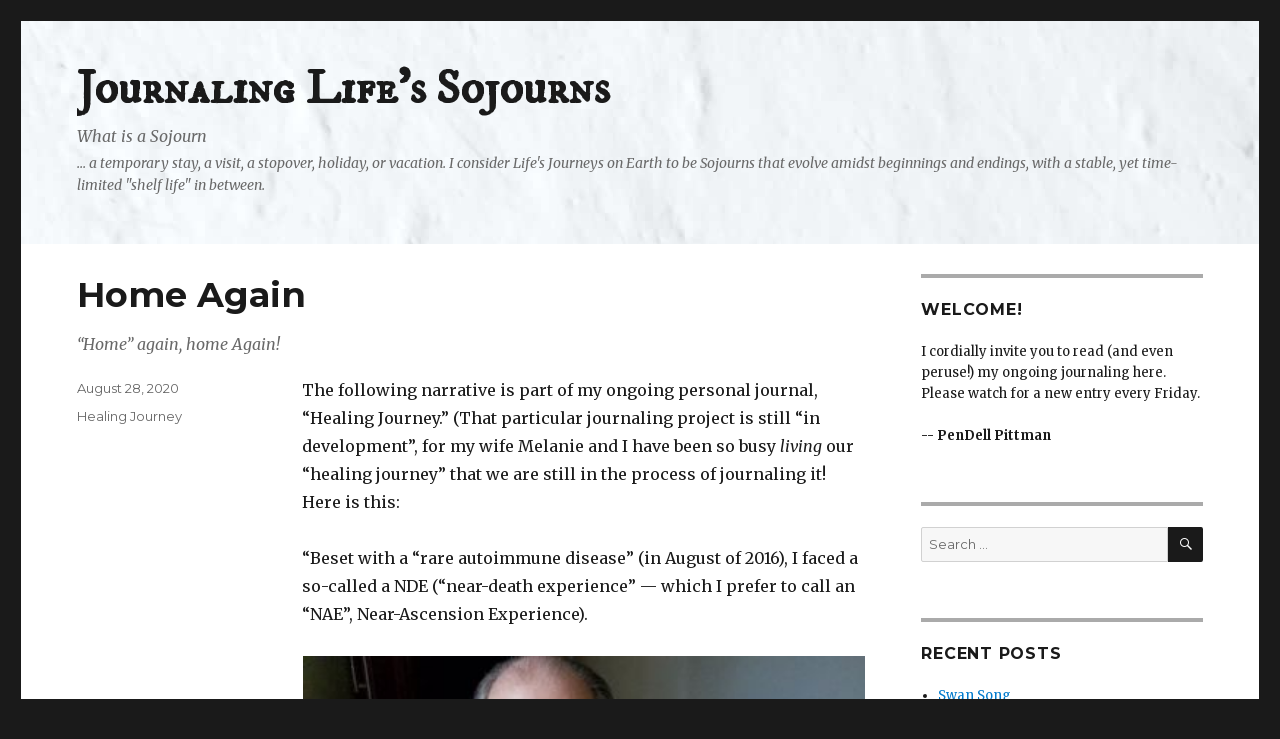

--- FILE ---
content_type: text/html; charset=UTF-8
request_url: https://www.pendellpittman.com/home-again/
body_size: 15673
content:
<!DOCTYPE html>
<html lang="en-US" class="no-js">
<head>
	<meta charset="UTF-8">
	<meta name="viewport" content="width=device-width, initial-scale=1">
	<link rel="profile" href="http://gmpg.org/xfn/11">
		<script>(function(html){html.className = html.className.replace(/\bno-js\b/,'js')})(document.documentElement);</script>
<title>Home Again &#8211; Journaling Life&#039;s Sojourns</title>
<meta name='robots' content='max-image-preview:large' />
	<style>img:is([sizes="auto" i], [sizes^="auto," i]) { contain-intrinsic-size: 3000px 1500px }</style>
	<link rel='dns-prefetch' href='//fonts.googleapis.com' />
<link href='https://fonts.gstatic.com' crossorigin rel='preconnect' />
<link rel="alternate" type="application/rss+xml" title="Journaling Life&#039;s Sojourns &raquo; Feed" href="https://www.pendellpittman.com/feed/" />
<link rel="alternate" type="application/rss+xml" title="Journaling Life&#039;s Sojourns &raquo; Comments Feed" href="https://www.pendellpittman.com/comments/feed/" />
<link rel="alternate" type="application/rss+xml" title="Journaling Life&#039;s Sojourns &raquo; Home Again Comments Feed" href="https://www.pendellpittman.com/home-again/feed/" />
<script>
window._wpemojiSettings = {"baseUrl":"https:\/\/s.w.org\/images\/core\/emoji\/16.0.1\/72x72\/","ext":".png","svgUrl":"https:\/\/s.w.org\/images\/core\/emoji\/16.0.1\/svg\/","svgExt":".svg","source":{"concatemoji":"https:\/\/www.pendellpittman.com\/wp-includes\/js\/wp-emoji-release.min.js?ver=6.8.3"}};
/*! This file is auto-generated */
!function(s,n){var o,i,e;function c(e){try{var t={supportTests:e,timestamp:(new Date).valueOf()};sessionStorage.setItem(o,JSON.stringify(t))}catch(e){}}function p(e,t,n){e.clearRect(0,0,e.canvas.width,e.canvas.height),e.fillText(t,0,0);var t=new Uint32Array(e.getImageData(0,0,e.canvas.width,e.canvas.height).data),a=(e.clearRect(0,0,e.canvas.width,e.canvas.height),e.fillText(n,0,0),new Uint32Array(e.getImageData(0,0,e.canvas.width,e.canvas.height).data));return t.every(function(e,t){return e===a[t]})}function u(e,t){e.clearRect(0,0,e.canvas.width,e.canvas.height),e.fillText(t,0,0);for(var n=e.getImageData(16,16,1,1),a=0;a<n.data.length;a++)if(0!==n.data[a])return!1;return!0}function f(e,t,n,a){switch(t){case"flag":return n(e,"\ud83c\udff3\ufe0f\u200d\u26a7\ufe0f","\ud83c\udff3\ufe0f\u200b\u26a7\ufe0f")?!1:!n(e,"\ud83c\udde8\ud83c\uddf6","\ud83c\udde8\u200b\ud83c\uddf6")&&!n(e,"\ud83c\udff4\udb40\udc67\udb40\udc62\udb40\udc65\udb40\udc6e\udb40\udc67\udb40\udc7f","\ud83c\udff4\u200b\udb40\udc67\u200b\udb40\udc62\u200b\udb40\udc65\u200b\udb40\udc6e\u200b\udb40\udc67\u200b\udb40\udc7f");case"emoji":return!a(e,"\ud83e\udedf")}return!1}function g(e,t,n,a){var r="undefined"!=typeof WorkerGlobalScope&&self instanceof WorkerGlobalScope?new OffscreenCanvas(300,150):s.createElement("canvas"),o=r.getContext("2d",{willReadFrequently:!0}),i=(o.textBaseline="top",o.font="600 32px Arial",{});return e.forEach(function(e){i[e]=t(o,e,n,a)}),i}function t(e){var t=s.createElement("script");t.src=e,t.defer=!0,s.head.appendChild(t)}"undefined"!=typeof Promise&&(o="wpEmojiSettingsSupports",i=["flag","emoji"],n.supports={everything:!0,everythingExceptFlag:!0},e=new Promise(function(e){s.addEventListener("DOMContentLoaded",e,{once:!0})}),new Promise(function(t){var n=function(){try{var e=JSON.parse(sessionStorage.getItem(o));if("object"==typeof e&&"number"==typeof e.timestamp&&(new Date).valueOf()<e.timestamp+604800&&"object"==typeof e.supportTests)return e.supportTests}catch(e){}return null}();if(!n){if("undefined"!=typeof Worker&&"undefined"!=typeof OffscreenCanvas&&"undefined"!=typeof URL&&URL.createObjectURL&&"undefined"!=typeof Blob)try{var e="postMessage("+g.toString()+"("+[JSON.stringify(i),f.toString(),p.toString(),u.toString()].join(",")+"));",a=new Blob([e],{type:"text/javascript"}),r=new Worker(URL.createObjectURL(a),{name:"wpTestEmojiSupports"});return void(r.onmessage=function(e){c(n=e.data),r.terminate(),t(n)})}catch(e){}c(n=g(i,f,p,u))}t(n)}).then(function(e){for(var t in e)n.supports[t]=e[t],n.supports.everything=n.supports.everything&&n.supports[t],"flag"!==t&&(n.supports.everythingExceptFlag=n.supports.everythingExceptFlag&&n.supports[t]);n.supports.everythingExceptFlag=n.supports.everythingExceptFlag&&!n.supports.flag,n.DOMReady=!1,n.readyCallback=function(){n.DOMReady=!0}}).then(function(){return e}).then(function(){var e;n.supports.everything||(n.readyCallback(),(e=n.source||{}).concatemoji?t(e.concatemoji):e.wpemoji&&e.twemoji&&(t(e.twemoji),t(e.wpemoji)))}))}((window,document),window._wpemojiSettings);
</script>
<style id='wp-emoji-styles-inline-css'>

	img.wp-smiley, img.emoji {
		display: inline !important;
		border: none !important;
		box-shadow: none !important;
		height: 1em !important;
		width: 1em !important;
		margin: 0 0.07em !important;
		vertical-align: -0.1em !important;
		background: none !important;
		padding: 0 !important;
	}
</style>
<link rel='stylesheet' id='wp-block-library-css' href='https://www.pendellpittman.com/wp-includes/css/dist/block-library/style.min.css?ver=6.8.3' media='all' />
<style id='wp-block-library-theme-inline-css'>
.wp-block-audio :where(figcaption){color:#555;font-size:13px;text-align:center}.is-dark-theme .wp-block-audio :where(figcaption){color:#ffffffa6}.wp-block-audio{margin:0 0 1em}.wp-block-code{border:1px solid #ccc;border-radius:4px;font-family:Menlo,Consolas,monaco,monospace;padding:.8em 1em}.wp-block-embed :where(figcaption){color:#555;font-size:13px;text-align:center}.is-dark-theme .wp-block-embed :where(figcaption){color:#ffffffa6}.wp-block-embed{margin:0 0 1em}.blocks-gallery-caption{color:#555;font-size:13px;text-align:center}.is-dark-theme .blocks-gallery-caption{color:#ffffffa6}:root :where(.wp-block-image figcaption){color:#555;font-size:13px;text-align:center}.is-dark-theme :root :where(.wp-block-image figcaption){color:#ffffffa6}.wp-block-image{margin:0 0 1em}.wp-block-pullquote{border-bottom:4px solid;border-top:4px solid;color:currentColor;margin-bottom:1.75em}.wp-block-pullquote cite,.wp-block-pullquote footer,.wp-block-pullquote__citation{color:currentColor;font-size:.8125em;font-style:normal;text-transform:uppercase}.wp-block-quote{border-left:.25em solid;margin:0 0 1.75em;padding-left:1em}.wp-block-quote cite,.wp-block-quote footer{color:currentColor;font-size:.8125em;font-style:normal;position:relative}.wp-block-quote:where(.has-text-align-right){border-left:none;border-right:.25em solid;padding-left:0;padding-right:1em}.wp-block-quote:where(.has-text-align-center){border:none;padding-left:0}.wp-block-quote.is-large,.wp-block-quote.is-style-large,.wp-block-quote:where(.is-style-plain){border:none}.wp-block-search .wp-block-search__label{font-weight:700}.wp-block-search__button{border:1px solid #ccc;padding:.375em .625em}:where(.wp-block-group.has-background){padding:1.25em 2.375em}.wp-block-separator.has-css-opacity{opacity:.4}.wp-block-separator{border:none;border-bottom:2px solid;margin-left:auto;margin-right:auto}.wp-block-separator.has-alpha-channel-opacity{opacity:1}.wp-block-separator:not(.is-style-wide):not(.is-style-dots){width:100px}.wp-block-separator.has-background:not(.is-style-dots){border-bottom:none;height:1px}.wp-block-separator.has-background:not(.is-style-wide):not(.is-style-dots){height:2px}.wp-block-table{margin:0 0 1em}.wp-block-table td,.wp-block-table th{word-break:normal}.wp-block-table :where(figcaption){color:#555;font-size:13px;text-align:center}.is-dark-theme .wp-block-table :where(figcaption){color:#ffffffa6}.wp-block-video :where(figcaption){color:#555;font-size:13px;text-align:center}.is-dark-theme .wp-block-video :where(figcaption){color:#ffffffa6}.wp-block-video{margin:0 0 1em}:root :where(.wp-block-template-part.has-background){margin-bottom:0;margin-top:0;padding:1.25em 2.375em}
</style>
<style id='classic-theme-styles-inline-css'>
/*! This file is auto-generated */
.wp-block-button__link{color:#fff;background-color:#32373c;border-radius:9999px;box-shadow:none;text-decoration:none;padding:calc(.667em + 2px) calc(1.333em + 2px);font-size:1.125em}.wp-block-file__button{background:#32373c;color:#fff;text-decoration:none}
</style>
<style id='global-styles-inline-css'>
:root{--wp--preset--aspect-ratio--square: 1;--wp--preset--aspect-ratio--4-3: 4/3;--wp--preset--aspect-ratio--3-4: 3/4;--wp--preset--aspect-ratio--3-2: 3/2;--wp--preset--aspect-ratio--2-3: 2/3;--wp--preset--aspect-ratio--16-9: 16/9;--wp--preset--aspect-ratio--9-16: 9/16;--wp--preset--color--black: #000000;--wp--preset--color--cyan-bluish-gray: #abb8c3;--wp--preset--color--white: #fff;--wp--preset--color--pale-pink: #f78da7;--wp--preset--color--vivid-red: #cf2e2e;--wp--preset--color--luminous-vivid-orange: #ff6900;--wp--preset--color--luminous-vivid-amber: #fcb900;--wp--preset--color--light-green-cyan: #7bdcb5;--wp--preset--color--vivid-green-cyan: #00d084;--wp--preset--color--pale-cyan-blue: #8ed1fc;--wp--preset--color--vivid-cyan-blue: #0693e3;--wp--preset--color--vivid-purple: #9b51e0;--wp--preset--color--dark-gray: #1a1a1a;--wp--preset--color--medium-gray: #686868;--wp--preset--color--light-gray: #e5e5e5;--wp--preset--color--blue-gray: #4d545c;--wp--preset--color--bright-blue: #007acc;--wp--preset--color--light-blue: #9adffd;--wp--preset--color--dark-brown: #402b30;--wp--preset--color--medium-brown: #774e24;--wp--preset--color--dark-red: #640c1f;--wp--preset--color--bright-red: #ff675f;--wp--preset--color--yellow: #ffef8e;--wp--preset--gradient--vivid-cyan-blue-to-vivid-purple: linear-gradient(135deg,rgba(6,147,227,1) 0%,rgb(155,81,224) 100%);--wp--preset--gradient--light-green-cyan-to-vivid-green-cyan: linear-gradient(135deg,rgb(122,220,180) 0%,rgb(0,208,130) 100%);--wp--preset--gradient--luminous-vivid-amber-to-luminous-vivid-orange: linear-gradient(135deg,rgba(252,185,0,1) 0%,rgba(255,105,0,1) 100%);--wp--preset--gradient--luminous-vivid-orange-to-vivid-red: linear-gradient(135deg,rgba(255,105,0,1) 0%,rgb(207,46,46) 100%);--wp--preset--gradient--very-light-gray-to-cyan-bluish-gray: linear-gradient(135deg,rgb(238,238,238) 0%,rgb(169,184,195) 100%);--wp--preset--gradient--cool-to-warm-spectrum: linear-gradient(135deg,rgb(74,234,220) 0%,rgb(151,120,209) 20%,rgb(207,42,186) 40%,rgb(238,44,130) 60%,rgb(251,105,98) 80%,rgb(254,248,76) 100%);--wp--preset--gradient--blush-light-purple: linear-gradient(135deg,rgb(255,206,236) 0%,rgb(152,150,240) 100%);--wp--preset--gradient--blush-bordeaux: linear-gradient(135deg,rgb(254,205,165) 0%,rgb(254,45,45) 50%,rgb(107,0,62) 100%);--wp--preset--gradient--luminous-dusk: linear-gradient(135deg,rgb(255,203,112) 0%,rgb(199,81,192) 50%,rgb(65,88,208) 100%);--wp--preset--gradient--pale-ocean: linear-gradient(135deg,rgb(255,245,203) 0%,rgb(182,227,212) 50%,rgb(51,167,181) 100%);--wp--preset--gradient--electric-grass: linear-gradient(135deg,rgb(202,248,128) 0%,rgb(113,206,126) 100%);--wp--preset--gradient--midnight: linear-gradient(135deg,rgb(2,3,129) 0%,rgb(40,116,252) 100%);--wp--preset--font-size--small: 13px;--wp--preset--font-size--medium: 20px;--wp--preset--font-size--large: 36px;--wp--preset--font-size--x-large: 42px;--wp--preset--spacing--20: 0.44rem;--wp--preset--spacing--30: 0.67rem;--wp--preset--spacing--40: 1rem;--wp--preset--spacing--50: 1.5rem;--wp--preset--spacing--60: 2.25rem;--wp--preset--spacing--70: 3.38rem;--wp--preset--spacing--80: 5.06rem;--wp--preset--shadow--natural: 6px 6px 9px rgba(0, 0, 0, 0.2);--wp--preset--shadow--deep: 12px 12px 50px rgba(0, 0, 0, 0.4);--wp--preset--shadow--sharp: 6px 6px 0px rgba(0, 0, 0, 0.2);--wp--preset--shadow--outlined: 6px 6px 0px -3px rgba(255, 255, 255, 1), 6px 6px rgba(0, 0, 0, 1);--wp--preset--shadow--crisp: 6px 6px 0px rgba(0, 0, 0, 1);}:where(.is-layout-flex){gap: 0.5em;}:where(.is-layout-grid){gap: 0.5em;}body .is-layout-flex{display: flex;}.is-layout-flex{flex-wrap: wrap;align-items: center;}.is-layout-flex > :is(*, div){margin: 0;}body .is-layout-grid{display: grid;}.is-layout-grid > :is(*, div){margin: 0;}:where(.wp-block-columns.is-layout-flex){gap: 2em;}:where(.wp-block-columns.is-layout-grid){gap: 2em;}:where(.wp-block-post-template.is-layout-flex){gap: 1.25em;}:where(.wp-block-post-template.is-layout-grid){gap: 1.25em;}.has-black-color{color: var(--wp--preset--color--black) !important;}.has-cyan-bluish-gray-color{color: var(--wp--preset--color--cyan-bluish-gray) !important;}.has-white-color{color: var(--wp--preset--color--white) !important;}.has-pale-pink-color{color: var(--wp--preset--color--pale-pink) !important;}.has-vivid-red-color{color: var(--wp--preset--color--vivid-red) !important;}.has-luminous-vivid-orange-color{color: var(--wp--preset--color--luminous-vivid-orange) !important;}.has-luminous-vivid-amber-color{color: var(--wp--preset--color--luminous-vivid-amber) !important;}.has-light-green-cyan-color{color: var(--wp--preset--color--light-green-cyan) !important;}.has-vivid-green-cyan-color{color: var(--wp--preset--color--vivid-green-cyan) !important;}.has-pale-cyan-blue-color{color: var(--wp--preset--color--pale-cyan-blue) !important;}.has-vivid-cyan-blue-color{color: var(--wp--preset--color--vivid-cyan-blue) !important;}.has-vivid-purple-color{color: var(--wp--preset--color--vivid-purple) !important;}.has-black-background-color{background-color: var(--wp--preset--color--black) !important;}.has-cyan-bluish-gray-background-color{background-color: var(--wp--preset--color--cyan-bluish-gray) !important;}.has-white-background-color{background-color: var(--wp--preset--color--white) !important;}.has-pale-pink-background-color{background-color: var(--wp--preset--color--pale-pink) !important;}.has-vivid-red-background-color{background-color: var(--wp--preset--color--vivid-red) !important;}.has-luminous-vivid-orange-background-color{background-color: var(--wp--preset--color--luminous-vivid-orange) !important;}.has-luminous-vivid-amber-background-color{background-color: var(--wp--preset--color--luminous-vivid-amber) !important;}.has-light-green-cyan-background-color{background-color: var(--wp--preset--color--light-green-cyan) !important;}.has-vivid-green-cyan-background-color{background-color: var(--wp--preset--color--vivid-green-cyan) !important;}.has-pale-cyan-blue-background-color{background-color: var(--wp--preset--color--pale-cyan-blue) !important;}.has-vivid-cyan-blue-background-color{background-color: var(--wp--preset--color--vivid-cyan-blue) !important;}.has-vivid-purple-background-color{background-color: var(--wp--preset--color--vivid-purple) !important;}.has-black-border-color{border-color: var(--wp--preset--color--black) !important;}.has-cyan-bluish-gray-border-color{border-color: var(--wp--preset--color--cyan-bluish-gray) !important;}.has-white-border-color{border-color: var(--wp--preset--color--white) !important;}.has-pale-pink-border-color{border-color: var(--wp--preset--color--pale-pink) !important;}.has-vivid-red-border-color{border-color: var(--wp--preset--color--vivid-red) !important;}.has-luminous-vivid-orange-border-color{border-color: var(--wp--preset--color--luminous-vivid-orange) !important;}.has-luminous-vivid-amber-border-color{border-color: var(--wp--preset--color--luminous-vivid-amber) !important;}.has-light-green-cyan-border-color{border-color: var(--wp--preset--color--light-green-cyan) !important;}.has-vivid-green-cyan-border-color{border-color: var(--wp--preset--color--vivid-green-cyan) !important;}.has-pale-cyan-blue-border-color{border-color: var(--wp--preset--color--pale-cyan-blue) !important;}.has-vivid-cyan-blue-border-color{border-color: var(--wp--preset--color--vivid-cyan-blue) !important;}.has-vivid-purple-border-color{border-color: var(--wp--preset--color--vivid-purple) !important;}.has-vivid-cyan-blue-to-vivid-purple-gradient-background{background: var(--wp--preset--gradient--vivid-cyan-blue-to-vivid-purple) !important;}.has-light-green-cyan-to-vivid-green-cyan-gradient-background{background: var(--wp--preset--gradient--light-green-cyan-to-vivid-green-cyan) !important;}.has-luminous-vivid-amber-to-luminous-vivid-orange-gradient-background{background: var(--wp--preset--gradient--luminous-vivid-amber-to-luminous-vivid-orange) !important;}.has-luminous-vivid-orange-to-vivid-red-gradient-background{background: var(--wp--preset--gradient--luminous-vivid-orange-to-vivid-red) !important;}.has-very-light-gray-to-cyan-bluish-gray-gradient-background{background: var(--wp--preset--gradient--very-light-gray-to-cyan-bluish-gray) !important;}.has-cool-to-warm-spectrum-gradient-background{background: var(--wp--preset--gradient--cool-to-warm-spectrum) !important;}.has-blush-light-purple-gradient-background{background: var(--wp--preset--gradient--blush-light-purple) !important;}.has-blush-bordeaux-gradient-background{background: var(--wp--preset--gradient--blush-bordeaux) !important;}.has-luminous-dusk-gradient-background{background: var(--wp--preset--gradient--luminous-dusk) !important;}.has-pale-ocean-gradient-background{background: var(--wp--preset--gradient--pale-ocean) !important;}.has-electric-grass-gradient-background{background: var(--wp--preset--gradient--electric-grass) !important;}.has-midnight-gradient-background{background: var(--wp--preset--gradient--midnight) !important;}.has-small-font-size{font-size: var(--wp--preset--font-size--small) !important;}.has-medium-font-size{font-size: var(--wp--preset--font-size--medium) !important;}.has-large-font-size{font-size: var(--wp--preset--font-size--large) !important;}.has-x-large-font-size{font-size: var(--wp--preset--font-size--x-large) !important;}
:where(.wp-block-post-template.is-layout-flex){gap: 1.25em;}:where(.wp-block-post-template.is-layout-grid){gap: 1.25em;}
:where(.wp-block-columns.is-layout-flex){gap: 2em;}:where(.wp-block-columns.is-layout-grid){gap: 2em;}
:root :where(.wp-block-pullquote){font-size: 1.5em;line-height: 1.6;}
</style>
<link rel='stylesheet' id='twentysixteen-fonts-css' href='https://fonts.googleapis.com/css?family=Merriweather%3A400%2C700%2C900%2C400italic%2C700italic%2C900italic%7CMontserrat%3A400%2C700%7CInconsolata%3A400&#038;subset=latin%2Clatin-ext&#038;display=fallback' media='all' />
<link rel='stylesheet' id='genericons-css' href='https://www.pendellpittman.com/wp-content/themes/pendellpittman/genericons/genericons.css?ver=3.4.1' media='all' />
<link rel='stylesheet' id='twentysixteen-style-css' href='https://www.pendellpittman.com/wp-content/themes/pendellpittman/style.css?ver=20190507' media='all' />
<link rel='stylesheet' id='twentysixteen-block-style-css' href='https://www.pendellpittman.com/wp-content/themes/pendellpittman/css/blocks.css?ver=20190102' media='all' />
<!--[if lt IE 10]>
<link rel='stylesheet' id='twentysixteen-ie-css' href='https://www.pendellpittman.com/wp-content/themes/pendellpittman/css/ie.css?ver=20170530' media='all' />
<![endif]-->
<!--[if lt IE 9]>
<link rel='stylesheet' id='twentysixteen-ie8-css' href='https://www.pendellpittman.com/wp-content/themes/pendellpittman/css/ie8.css?ver=20170530' media='all' />
<![endif]-->
<!--[if lt IE 8]>
<link rel='stylesheet' id='twentysixteen-ie7-css' href='https://www.pendellpittman.com/wp-content/themes/pendellpittman/css/ie7.css?ver=20170530' media='all' />
<![endif]-->
<style id='akismet-widget-style-inline-css'>

			.a-stats {
				--akismet-color-mid-green: #357b49;
				--akismet-color-white: #fff;
				--akismet-color-light-grey: #f6f7f7;

				max-width: 350px;
				width: auto;
			}

			.a-stats * {
				all: unset;
				box-sizing: border-box;
			}

			.a-stats strong {
				font-weight: 600;
			}

			.a-stats a.a-stats__link,
			.a-stats a.a-stats__link:visited,
			.a-stats a.a-stats__link:active {
				background: var(--akismet-color-mid-green);
				border: none;
				box-shadow: none;
				border-radius: 8px;
				color: var(--akismet-color-white);
				cursor: pointer;
				display: block;
				font-family: -apple-system, BlinkMacSystemFont, 'Segoe UI', 'Roboto', 'Oxygen-Sans', 'Ubuntu', 'Cantarell', 'Helvetica Neue', sans-serif;
				font-weight: 500;
				padding: 12px;
				text-align: center;
				text-decoration: none;
				transition: all 0.2s ease;
			}

			/* Extra specificity to deal with TwentyTwentyOne focus style */
			.widget .a-stats a.a-stats__link:focus {
				background: var(--akismet-color-mid-green);
				color: var(--akismet-color-white);
				text-decoration: none;
			}

			.a-stats a.a-stats__link:hover {
				filter: brightness(110%);
				box-shadow: 0 4px 12px rgba(0, 0, 0, 0.06), 0 0 2px rgba(0, 0, 0, 0.16);
			}

			.a-stats .count {
				color: var(--akismet-color-white);
				display: block;
				font-size: 1.5em;
				line-height: 1.4;
				padding: 0 13px;
				white-space: nowrap;
			}
		
</style>
<!--[if lt IE 9]>
<script src="https://www.pendellpittman.com/wp-content/themes/pendellpittman/js/html5.js?ver=3.7.3" id="twentysixteen-html5-js"></script>
<![endif]-->
<script src="https://www.pendellpittman.com/wp-includes/js/jquery/jquery.min.js?ver=3.7.1" id="jquery-core-js"></script>
<script src="https://www.pendellpittman.com/wp-includes/js/jquery/jquery-migrate.min.js?ver=3.4.1" id="jquery-migrate-js"></script>
<link rel="https://api.w.org/" href="https://www.pendellpittman.com/wp-json/" /><link rel="alternate" title="JSON" type="application/json" href="https://www.pendellpittman.com/wp-json/wp/v2/posts/103" /><link rel="EditURI" type="application/rsd+xml" title="RSD" href="https://www.pendellpittman.com/xmlrpc.php?rsd" />
<meta name="generator" content="WordPress 6.8.3" />
<link rel="canonical" href="https://www.pendellpittman.com/home-again/" />
<link rel='shortlink' href='https://www.pendellpittman.com/?p=103' />
<link rel="alternate" title="oEmbed (JSON)" type="application/json+oembed" href="https://www.pendellpittman.com/wp-json/oembed/1.0/embed?url=https%3A%2F%2Fwww.pendellpittman.com%2Fhome-again%2F" />
<link rel="alternate" title="oEmbed (XML)" type="text/xml+oembed" href="https://www.pendellpittman.com/wp-json/oembed/1.0/embed?url=https%3A%2F%2Fwww.pendellpittman.com%2Fhome-again%2F&#038;format=xml" />
	<link href="https://fonts.googleapis.com/css2?family=IM+Fell+DW+Pica+SC&display=swap" rel="stylesheet">
	<style type="text/css">
.widget{ border-color:#aaaaaa;}
h1.site-title, .site-branding .site-title{ font-size:48px; font-family: 'IM Fell DW Pica SC', serif;}
p.site-description{ font-size:16px; font-style:italic; padding-bottom:0px;}
p#site-description-2{ font-size:14px; line-height:22px; font-style:italic; padding-bottom:10px;}
.entry-summary{ border:0px solid #efefef; margin-bottom:0px !important; } 
.entry-summary p{ font-style:italic;font-size:16px;padding-bottom:20px;} 
.entry-summary p span{ font-style:normal;font-size:14px;padding-bottom:0px;} 
.site-header{ background:url(https://www.pendellpittman.com/wp-content/themes/pendellpittman/images/header_bg.jpg); padding-top:10px; padding-bottom:10px; margin-bottom:30px;}
h2.entry-title{ font-size:35px;}
h2.entry-title a{ font-size:35px;}
h1.entry-title{ font-size:35px;}
h1.entry-title a{ font-size:35px;}
.thankyoutext{ font-size:16px; line-height:22px; font-style:italic; padding-bottom:10px;}

.entry-footer .byline{ display:none;}
@media only screen and (min-width: 910px) 
{
 /*#search-2{ margin-top:207px; }*/
 #custom_html-5{ margin-top:200px; }
}
@media only screen and (min-width: 240px) and (max-width: 710px) 
{
.site-header{ padding-top:10px; padding-bottom:10px; margin-bottom:30px; }
h1.site-title, .site-branding .site-title{ font-size:35px; }
p.site-description{ font-size:14px; font-style:italic; padding-bottom:0px;  display:block; visibility:visible;}
p#site-description-2{ font-size:12px; line-height:22px; font-style:italic; padding-bottom:10px; display:block; visibility:visible;}
h2.entry-title{ font-size:30px;}
h2.entry-title a{ font-size:30px;}
h1.entry-title{ font-size:30px;}
h1.entry-title a{ font-size:30px;}
}
</style>

<style type="text/css">
.first-letter {
  font-size: 35px;font-weight:bold;
}
.poem_line{ border:0px solid red; margin-bottom:10px;}
.poem_last_line{ border:0px solid red; margin-bottom:30px;}
</style>
</head>

<body class="wp-singular post-template-default single single-post postid-103 single-format-standard wp-embed-responsive wp-theme-pendellpittman">
<div id="page" class="site">
	<div class="site-inner">
		<a class="skip-link screen-reader-text" href="#content">Skip to content</a>

		<header id="masthead" class="site-header" role="banner">
			<div class="site-header-main">
				<div class="site-branding">
					
											<p class="site-title"><a href="https://www.pendellpittman.com/" rel="home">Journaling Life&#039;s Sojourns</a></p>
																							<p class="site-description">What is a Sojourn</p>
						<p class="site-description" id="site-description-2">... a temporary stay, a visit, a stopover, holiday, or vacation. I consider Life's Journeys on Earth to be Sojourns that evolve amidst beginnings and endings, with a stable, yet time-limited "shelf life" in between.</p>
				</div><!-- .site-branding -->

							</div><!-- .site-header-main -->

					</header><!-- .site-header -->

		<div id="content" class="site-content">

<div id="primary" class="content-area">
	<main id="main" class="site-main" role="main">
		
<article id="post-103" class="post-103 post type-post status-publish format-standard hentry category-healing-journey">
	<header class="entry-header">
		<h1 class="entry-title">Home Again</h1>	</header><!-- .entry-header -->

				<div class="entry-summary">
				<p>“Home” again, home Again!</p>
			</div><!-- .entry-summary -->
			
	
	<div class="entry-content">
		
<p>The following narrative is part of my ongoing personal journal, “Healing Journey.” (That particular journaling project is still “in development”, for my wife Melanie and I have been so busy <em>living</em> our “healing journey” that we are still in the process of journaling it! Here is this:</p>



<p>“Beset with a “rare autoimmune disease” (in August of 2016), I faced a so-called a NDE (“near-death experience” &#8212; which I prefer to call an “NAE”, Near-Ascension Experience).&nbsp;</p>



<div class="wp-block-image"><figure class="aligncenter size-large is-resized"><img fetchpriority="high" decoding="async" src="https://www.pendellpittman.com/wp-content/uploads/2020/08/image_2020_08_27T16_47_48_172Z-1.png" alt="" class="wp-image-106" width="623" height="831" srcset="https://www.pendellpittman.com/wp-content/uploads/2020/08/image_2020_08_27T16_47_48_172Z-1.png 384w, https://www.pendellpittman.com/wp-content/uploads/2020/08/image_2020_08_27T16_47_48_172Z-1-225x300.png 225w" sizes="(max-width: 709px) 85vw, (max-width: 909px) 67vw, (max-width: 984px) 61vw, (max-width: 1362px) 45vw, 600px" /><figcaption>PenDell &#8211; 1 year into his Healing Journey (holding letter blocks handcrafted by Will Carpenter)</figcaption></figure></div>



<p>By way of a vivid meditative dream, I awoke to a powerful, inner “command”: “Release fear;&nbsp; Embrace perfect, complete Surrender, and Reveal Yourself.” As an utterly sublime sense of surrender brought me into a deep peace, I heard a question asked from ‘Above’:</p>



<p>“Do you wish to continue your journey on earth in your present Soul’s capacities?”</p>



<p>I replied to that fourteen-word query with eight words of my own &#8212; words echoed from a deep “somewhere” inside me: “My purpose on Earth is not yet complete.”</p>



<p>Then instantly, the “dream scene” changed. And, in a few quick seconds, I awoke in my hospital bed, peering up at my beautiful Melanie. Our eyes met in an intense re-welcoming. Melanie’s eyes blazed with an earnest intent to help me (as only she could) to do what I chose to do.&nbsp;</p>



<p><em>“Home”</em> again, home <em>Again</em>! &#8212; with a New Day dawning and a fresh purpose calling …</p>
	</div><!-- .entry-content -->

	<footer class="entry-footer">
		<span class="byline"><span class="author vcard"><img alt='' src='https://secure.gravatar.com/avatar/b9c19eaf76fc05ee3c66b8a60d1e9e02c6e766f95bcee9b254d7cae93e86e9e5?s=49&#038;d=mm&#038;r=g' srcset='https://secure.gravatar.com/avatar/b9c19eaf76fc05ee3c66b8a60d1e9e02c6e766f95bcee9b254d7cae93e86e9e5?s=98&#038;d=mm&#038;r=g 2x' class='avatar avatar-49 photo' height='49' width='49' decoding='async'/><span class="screen-reader-text">Author </span> <a class="url fn n" href="https://www.pendellpittman.com/author/xnsuv/">Pendell Pittman</a></span></span><span class="posted-on"><span class="screen-reader-text">Posted on </span><a href="https://www.pendellpittman.com/home-again/" rel="bookmark"><time class="entry-date published" datetime="2020-08-28T00:01:00-06:00">August 28, 2020</time><time class="updated" datetime="2025-06-17T17:35:45-06:00">June 17, 2025</time></a></span><span class="cat-links"><span class="screen-reader-text">Categories </span><a href="https://www.pendellpittman.com/category/healing-journey/" rel="category tag">Healing Journey</a></span>			</footer><!-- .entry-footer -->
</article><!-- #post-103 -->

<div id="comments" class="comments-area">

			<h2 class="comments-title">
			6 thoughts on &ldquo;Home Again&rdquo;		</h2>

		
		<ol class="comment-list">
					<li id="comment-362" class="comment even thread-even depth-1">
			<article id="div-comment-362" class="comment-body">
				<footer class="comment-meta">
					<div class="comment-author vcard">
						<img alt='' src='https://secure.gravatar.com/avatar/47a8be74163ac06309c12019721c28ff85ce3a972c815dea2df16018cf5520d9?s=42&#038;d=mm&#038;r=g' srcset='https://secure.gravatar.com/avatar/47a8be74163ac06309c12019721c28ff85ce3a972c815dea2df16018cf5520d9?s=84&#038;d=mm&#038;r=g 2x' class='avatar avatar-42 photo' height='42' width='42' decoding='async'/>						<b class="fn"><a href="https://vavada-ig1.top" class="url" rel="ugc external nofollow">расчет каско</a></b> <span class="says">says:</span>					</div><!-- .comment-author -->

					<div class="comment-metadata">
						<a href="https://www.pendellpittman.com/home-again/#comment-362"><time datetime="2025-04-26T08:47:15-06:00">April 26, 2025 at 8:47 am</time></a>					</div><!-- .comment-metadata -->

									</footer><!-- .comment-meta -->

				<div class="comment-content">
					<p>Наличие страховки во время путешествия — это обязательное условие для финансовой защиты путешественника.<br />
Полис включает неотложную помощь в случае травмы за границей.<br />
Помимо этого, сертификат может охватывать покрытие расходов на медицинскую эвакуацию.<br />
<a href="https://merk-kirov.ru/" rel="nofollow ugc">страховка для путешествий</a><br />
Многие страны обязывают оформление полиса для получения визы.<br />
Если нет страховки медицинские расходы могут обойтись дорого.<br />
Приобретение документа до поездки</p>
				</div><!-- .comment-content -->

							</article><!-- .comment-body -->
		</li><!-- #comment-## -->
		<li id="comment-393" class="comment odd alt thread-odd thread-alt depth-1">
			<article id="div-comment-393" class="comment-body">
				<footer class="comment-meta">
					<div class="comment-author vcard">
						<img alt='' src='https://secure.gravatar.com/avatar/bba24ba73a48d1c3c26479bf509d6787956b8cc669f9a6a281a1970e7ee70312?s=42&#038;d=mm&#038;r=g' srcset='https://secure.gravatar.com/avatar/bba24ba73a48d1c3c26479bf509d6787956b8cc669f9a6a281a1970e7ee70312?s=84&#038;d=mm&#038;r=g 2x' class='avatar avatar-42 photo' height='42' width='42' loading='lazy' decoding='async'/>						<b class="fn"><a href="https://www.provenexpert.com/patekphilippewatchprice/" class="url" rel="ugc external nofollow">DonaldTip</a></b> <span class="says">says:</span>					</div><!-- .comment-author -->

					<div class="comment-metadata">
						<a href="https://www.pendellpittman.com/home-again/#comment-393"><time datetime="2025-05-25T12:10:05-06:00">May 25, 2025 at 12:10 pm</time></a>					</div><!-- .comment-metadata -->

									</footer><!-- .comment-meta -->

				<div class="comment-content">
					<p>Crafted watches never lose relevance for countless undeniable reasons.<br />
Their timeless appeal and mastery distinguish them from others.<br />
They symbolize power and exclusivity while blending functionality with art.<br />
Unlike digital gadgets, they appreciate with age due to exclusive materials.<br />
<a href="https://maxbezel.livejournal.com/" rel="nofollow ugc">https://maxbezel.livejournal.com/</a><br />
Collectors and enthusiasts cherish their mechanical soul that no smartwatch can replicate.<br />
For many, wearing them means prestige that lasts forever.</p>
				</div><!-- .comment-content -->

							</article><!-- .comment-body -->
		</li><!-- #comment-## -->
		<li id="comment-418" class="comment even thread-even depth-1">
			<article id="div-comment-418" class="comment-body">
				<footer class="comment-meta">
					<div class="comment-author vcard">
						<img alt='' src='https://secure.gravatar.com/avatar/9c8389404e77e5851cbfd738cf09c86663fef62d605dd894972abebb96740737?s=42&#038;d=mm&#038;r=g' srcset='https://secure.gravatar.com/avatar/9c8389404e77e5851cbfd738cf09c86663fef62d605dd894972abebb96740737?s=84&#038;d=mm&#038;r=g 2x' class='avatar avatar-42 photo' height='42' width='42' loading='lazy' decoding='async'/>						<b class="fn"><a href="https://keybookmarks.com/story19685846/activa-tu-c%C3%B3digo-promocional-1xbet-y-gana-en-grande" class="url" rel="ugc external nofollow">DavidDrago</a></b> <span class="says">says:</span>					</div><!-- .comment-author -->

					<div class="comment-metadata">
						<a href="https://www.pendellpittman.com/home-again/#comment-418"><time datetime="2025-06-03T01:29:22-06:00">June 3, 2025 at 1:29 am</time></a>					</div><!-- .comment-metadata -->

									</footer><!-- .comment-meta -->

				<div class="comment-content">
					<p>¿Buscas   cupones   recientes de 1xBet?  Aquí   podrás obtener  recompensas especiales  para tus jugadas.<br />
El código  1x_12121  garantiza a  hasta 6500₽  durante el registro .<br />
 Para completar, activa  1XRUN200 y  disfruta  una oferta exclusiva de €1500 + 150 giros gratis.<br />
<a href="https://codyjtfo41641.csublogs.com/42570587/descubre-cómo-usar-el-código-promocional-1xbet-para-apostar-free-of-charge-en-argentina-méxico-chile-y-más" rel="nofollow ugc">https://codyjtfo41641.csublogs.com/42570587/descubre-cómo-usar-el-código-promocional-1xbet-para-apostar-free-of-charge-en-argentina-méxico-chile-y-más</a><br />
Mantente atento  las promociones semanales  para  conseguir   recompensas adicionales .<br />
 Los promocódigos listados  son verificados  para  esta semana.<br />
 Actúa ahora y  multiplica tus apuestas  con  esta plataforma confiable!</p>
				</div><!-- .comment-content -->

							</article><!-- .comment-body -->
		</li><!-- #comment-## -->
		<li id="comment-420" class="comment odd alt thread-odd thread-alt depth-1">
			<article id="div-comment-420" class="comment-body">
				<footer class="comment-meta">
					<div class="comment-author vcard">
						<img alt='' src='https://secure.gravatar.com/avatar/2c33703bb78f88f20b5eaf7260d6314af1cd6554b808198f27d90c4237e6d2fc?s=42&#038;d=mm&#038;r=g' srcset='https://secure.gravatar.com/avatar/2c33703bb78f88f20b5eaf7260d6314af1cd6554b808198f27d90c4237e6d2fc?s=84&#038;d=mm&#038;r=g 2x' class='avatar avatar-42 photo' height='42' width='42' loading='lazy' decoding='async'/>						<b class="fn"><a href="https://glazboga.net/" class="url" rel="ugc external nofollow">glazboga.net</a></b> <span class="says">says:</span>					</div><!-- .comment-author -->

					<div class="comment-metadata">
						<a href="https://www.pendellpittman.com/home-again/#comment-420"><time datetime="2025-06-03T05:23:07-06:00">June 3, 2025 at 5:23 am</time></a>					</div><!-- .comment-metadata -->

									</footer><!-- .comment-meta -->

				<div class="comment-content">
					<p>Здесь вы найдете Telegram-бот &#8220;Глаз Бога&#8221;, который собрать сведения по человеку через открытые базы.<br />
Сервис работает по ФИО, анализируя актуальные базы в сети. С его помощью доступны 5 бесплатных проверок и полный отчет по запросу.<br />
Инструмент проверен на август 2024 и включает фото и видео. Бот сможет проверить личность по госреестрам и предоставит результаты мгновенно.<br />
<a href="https://glazboga.net/" rel="nofollow ugc">Глаз Бога официальный</a><br />
Такой сервис — помощник в анализе персон онлайн.</p>
				</div><!-- .comment-content -->

							</article><!-- .comment-body -->
		</li><!-- #comment-## -->
		<li id="comment-441" class="comment even thread-even depth-1">
			<article id="div-comment-441" class="comment-body">
				<footer class="comment-meta">
					<div class="comment-author vcard">
						<img alt='' src='https://secure.gravatar.com/avatar/e8528b330e8a56e43913b67df64c2f62830ebe53eba86d5a3a11d78f0fa41baa?s=42&#038;d=mm&#038;r=g' srcset='https://secure.gravatar.com/avatar/e8528b330e8a56e43913b67df64c2f62830ebe53eba86d5a3a11d78f0fa41baa?s=84&#038;d=mm&#038;r=g 2x' class='avatar avatar-42 photo' height='42' width='42' loading='lazy' decoding='async'/>						<b class="fn"><a href="https://sites.google.com/view/dubai-pp-nautilus-club" class="url" rel="ugc external nofollow">RobertDob</a></b> <span class="says">says:</span>					</div><!-- .comment-author -->

					<div class="comment-metadata">
						<a href="https://www.pendellpittman.com/home-again/#comment-441"><time datetime="2025-06-12T08:57:16-06:00">June 12, 2025 at 8:57 am</time></a>					</div><!-- .comment-metadata -->

									</footer><!-- .comment-meta -->

				<div class="comment-content">
					<p>Explore the iconic Patek Philippe Nautilus, a luxury timepiece  that blends  sporty elegance  with  refined artistry.<br />
 Introduced nearly 50 years ago, this  cult design revolutionized  high-end sports watches, featuring  signature angular cases and horizontally grooved dials .<br />
From stainless steel models  like the 5990/1A-011 with a  55-hour energy retention  to luxurious white gold editions  such as the 5811/1G-001 with a blue gradient dial , the Nautilus caters to  both discerning collectors  and everyday wearers .<br />
<a href="https://sites.google.com/view/dubai-pp-nautilus-club/nautilus-5980" rel="nofollow ugc">Pre-owned Philippe Nautilus 5980 watch reviews</a><br />
The diamond-set 5719  elevate the design with dazzling bezels , adding unmatched glamour  to the iconic silhouette .<br />
 According to recent indices like the 5726/1A-014 at ~$106,000, the Nautilus remains a  prized asset in the world of  premium watchmaking.<br />
Whether you seek  a vintage piece  or  modern redesign, the Nautilus epitomizes  Patek Philippe’s legacy of excellence .</p>
				</div><!-- .comment-content -->

							</article><!-- .comment-body -->
		</li><!-- #comment-## -->
		<li id="comment-563" class="comment odd alt thread-odd thread-alt depth-1">
			<article id="div-comment-563" class="comment-body">
				<footer class="comment-meta">
					<div class="comment-author vcard">
						<img alt='' src='https://secure.gravatar.com/avatar/794cddc87bd392d3e3760a92fdf0bad09f3225f41e884f6ecedb361e5cf1319b?s=42&#038;d=mm&#038;r=g' srcset='https://secure.gravatar.com/avatar/794cddc87bd392d3e3760a92fdf0bad09f3225f41e884f6ecedb361e5cf1319b?s=84&#038;d=mm&#038;r=g 2x' class='avatar avatar-42 photo' height='42' width='42' loading='lazy' decoding='async'/>						<b class="fn"><a href="https://beautydom-salon.ru" class="url" rel="ugc external nofollow">TyroneRax</a></b> <span class="says">says:</span>					</div><!-- .comment-author -->

					<div class="comment-metadata">
						<a href="https://www.pendellpittman.com/home-again/#comment-563"><time datetime="2025-06-15T11:22:04-06:00">June 15, 2025 at 11:22 am</time></a>					</div><!-- .comment-metadata -->

									</footer><!-- .comment-meta -->

				<div class="comment-content">
					<p>Наш ресурс собирает интересные информационные статьи в одном месте.<br />
Здесь можно найти события из жизни, культуре и разных направлениях.<br />
Контент пополняется в режиме реального времени, что позволяет всегда быть в курсе.<br />
Простой интерфейс делает использование комфортным.<br />
<a href="https://sneakersgo.ru" rel="nofollow ugc">https://sneakersgo.ru</a><br />
Каждая статья проходят проверку.<br />
Мы стремимся к информативности.<br />
Следите за обновлениями, чтобы быть на волне новостей.</p>
				</div><!-- .comment-content -->

							</article><!-- .comment-body -->
		</li><!-- #comment-## -->
		</ol><!-- .comment-list -->

		
	
		<p class="no-comments">Comments are closed.</p>
	
	
</div><!-- .comments-area -->

	<nav class="navigation post-navigation" aria-label="Posts">
		<h2 class="screen-reader-text">Post navigation</h2>
		<div class="nav-links"><div class="nav-previous"><a href="https://www.pendellpittman.com/beginning-the-journey-over-again/" rel="prev"><span class="meta-nav" aria-hidden="true">Previous</span> <span class="screen-reader-text">Previous post:</span> <span class="post-title">Beginning the Journey Over Again</span></a></div><div class="nav-next"><a href="https://www.pendellpittman.com/give-a-woman/" rel="next"><span class="meta-nav" aria-hidden="true">Next</span> <span class="screen-reader-text">Next post:</span> <span class="post-title">Give a Woman</span></a></div></div>
	</nav>
	</main><!-- .site-main -->

	
</div><!-- .content-area -->


	<aside id="secondary" class="sidebar widget-area" role="complementary">
		<section id="custom_html-3" class="widget_text widget widget_custom_html"><h2 class="widget-title">WELCOME!</h2><div class="textwidget custom-html-widget">I cordially invite you to read (and even peruse!) my ongoing journaling here. Please watch for a new entry every Friday.
<br><br>
<strong>-- PenDell Pittman</strong></div></section><section id="search-2" class="widget widget_search">
<form role="search" method="get" class="search-form" action="https://www.pendellpittman.com/">
	<label>
		<span class="screen-reader-text">Search for:</span>
		<input type="search" class="search-field" placeholder="Search &hellip;" value="" name="s" />
	</label>
	<button type="submit" class="search-submit"><span class="screen-reader-text">Search</span></button>
</form>
</section>
		<section id="recent-posts-2" class="widget widget_recent_entries">
		<h2 class="widget-title">Recent Posts</h2>
		<ul>
											<li>
					<a href="https://www.pendellpittman.com/swan-song/">Swan Song</a>
									</li>
											<li>
					<a href="https://www.pendellpittman.com/the-power-in-private-speaking/">The Power in Private Speaking</a>
									</li>
											<li>
					<a href="https://www.pendellpittman.com/definiteness-of-purpose/">Definiteness of Purpose</a>
									</li>
											<li>
					<a href="https://www.pendellpittman.com/divine-will-seeks-divine-ways/">Divine Will Seeks Divine Ways</a>
									</li>
											<li>
					<a href="https://www.pendellpittman.com/notes-to-self/">Notes to Self</a>
									</li>
					</ul>

		</section><section id="archives-2" class="widget widget_archive"><h2 class="widget-title">Archives</h2>
			<ul>
					<li><a href='https://www.pendellpittman.com/2021/07/'>July 2021</a></li>
	<li><a href='https://www.pendellpittman.com/2021/06/'>June 2021</a></li>
	<li><a href='https://www.pendellpittman.com/2021/05/'>May 2021</a></li>
	<li><a href='https://www.pendellpittman.com/2021/04/'>April 2021</a></li>
	<li><a href='https://www.pendellpittman.com/2021/03/'>March 2021</a></li>
	<li><a href='https://www.pendellpittman.com/2021/02/'>February 2021</a></li>
	<li><a href='https://www.pendellpittman.com/2021/01/'>January 2021</a></li>
	<li><a href='https://www.pendellpittman.com/2020/12/'>December 2020</a></li>
	<li><a href='https://www.pendellpittman.com/2020/11/'>November 2020</a></li>
	<li><a href='https://www.pendellpittman.com/2020/10/'>October 2020</a></li>
	<li><a href='https://www.pendellpittman.com/2020/09/'>September 2020</a></li>
	<li><a href='https://www.pendellpittman.com/2020/08/'>August 2020</a></li>
			</ul>

			</section><section id="categories-2" class="widget widget_categories"><h2 class="widget-title">Categories</h2>
			<ul>
					<li class="cat-item cat-item-9"><a href="https://www.pendellpittman.com/category/cosmic-journey/">Cosmic Journey</a>
</li>
	<li class="cat-item cat-item-7"><a href="https://www.pendellpittman.com/category/earth-journey/">Earth Journey</a>
</li>
	<li class="cat-item cat-item-5"><a href="https://www.pendellpittman.com/category/healing-journey/">Healing Journey</a>
</li>
	<li class="cat-item cat-item-6"><a href="https://www.pendellpittman.com/category/home-journey/">Home Journey</a>
</li>
	<li class="cat-item cat-item-1"><a href="https://www.pendellpittman.com/category/uncategorized/">Uncategorized</a>
</li>
	<li class="cat-item cat-item-8"><a href="https://www.pendellpittman.com/category/world-journey/">World Journey</a>
</li>
			</ul>

			</section>	</aside><!-- .sidebar .widget-area -->

		</div><!-- .site-content -->

		<footer id="colophon" class="site-footer" role="contentinfo">
			
			
			<div class="site-info">
								<span class="site-title"><a href="https://www.pendellpittman.com/" rel="home">Journaling Life&#039;s Sojourns</a></span>
											</div><!-- .site-info -->
		</footer><!-- .site-footer -->
	</div><!-- .site-inner -->
</div><!-- .site -->

<script type="speculationrules">
{"prefetch":[{"source":"document","where":{"and":[{"href_matches":"\/*"},{"not":{"href_matches":["\/wp-*.php","\/wp-admin\/*","\/wp-content\/uploads\/*","\/wp-content\/*","\/wp-content\/plugins\/*","\/wp-content\/themes\/pendellpittman\/*","\/*\\?(.+)"]}},{"not":{"selector_matches":"a[rel~=\"nofollow\"]"}},{"not":{"selector_matches":".no-prefetch, .no-prefetch a"}}]},"eagerness":"conservative"}]}
</script>
<script src="https://www.pendellpittman.com/wp-content/themes/pendellpittman/js/skip-link-focus-fix.js?ver=20170530" id="twentysixteen-skip-link-focus-fix-js"></script>
<script id="twentysixteen-script-js-extra">
var screenReaderText = {"expand":"expand child menu","collapse":"collapse child menu"};
</script>
<script src="https://www.pendellpittman.com/wp-content/themes/pendellpittman/js/functions.js?ver=20181217" id="twentysixteen-script-js"></script>
<style type="text/css">
.entry-content ul{ margin-left:20px;}
.entry-content ol{ margin-left:20px;}
</style>
<style type="text/css">
@media only screen and (min-width: 1200px) {
.indent_p{ width:80%; margin-left:10%;}
}
</style>
</body>
</html>
